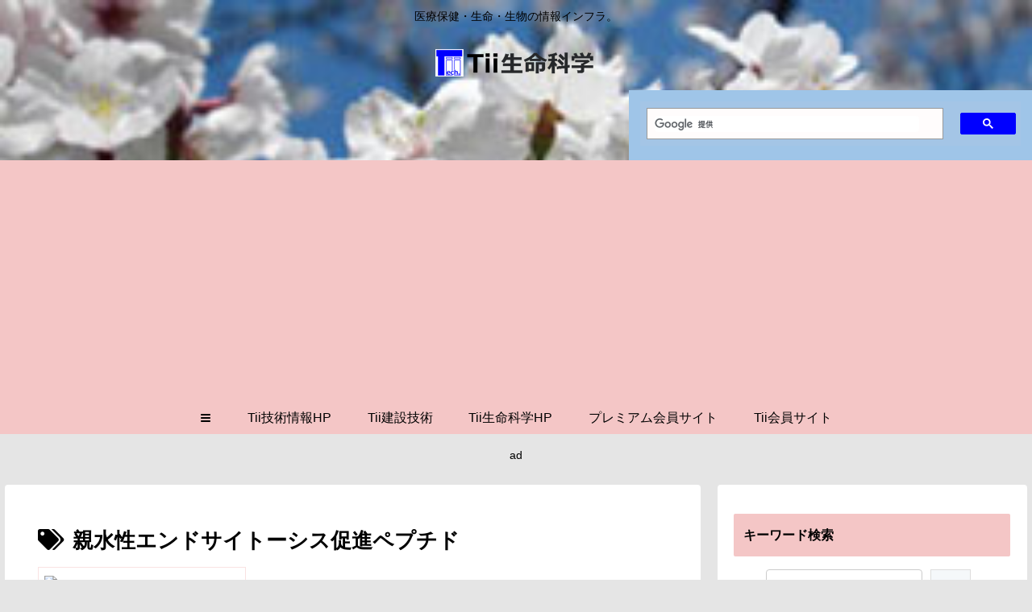

--- FILE ---
content_type: text/html; charset=utf-8
request_url: https://www.google.com/recaptcha/api2/aframe
body_size: 115
content:
<!DOCTYPE HTML><html><head><meta http-equiv="content-type" content="text/html; charset=UTF-8"></head><body><script nonce="VrS4sj_BGeY6421hCTzUqQ">/** Anti-fraud and anti-abuse applications only. See google.com/recaptcha */ try{var clients={'sodar':'https://pagead2.googlesyndication.com/pagead/sodar?'};window.addEventListener("message",function(a){try{if(a.source===window.parent){var b=JSON.parse(a.data);var c=clients[b['id']];if(c){var d=document.createElement('img');d.src=c+b['params']+'&rc='+(localStorage.getItem("rc::a")?sessionStorage.getItem("rc::b"):"");window.document.body.appendChild(d);sessionStorage.setItem("rc::e",parseInt(sessionStorage.getItem("rc::e")||0)+1);localStorage.setItem("rc::h",'1769093212016');}}}catch(b){}});window.parent.postMessage("_grecaptcha_ready", "*");}catch(b){}</script></body></html>

--- FILE ---
content_type: application/javascript; charset=utf-8
request_url: https://fundingchoicesmessages.google.com/f/AGSKWxVZ4HdJPzlHAvxU-1FuKFd_C3LKAxs_iGBz6Z8NsU2XugKnrxnP9GkeDZR9VFNItOqVgOntv88KB7N-CPUM1YZipAtoVQQ43pEEb0TfsWooB_8IW-dRJ8X-gWCIz4iEWjgURNEifelc-W0PZPMuYbRMBjSOkN0CfNqqpmA6g7yGKICZJML_bhBC0mpw/__images/ad./ad-button1./ext/prebid/partnerad./topads_
body_size: -1290
content:
window['00faad51-b81e-4fb1-898c-9cbfbf6c0b95'] = true;